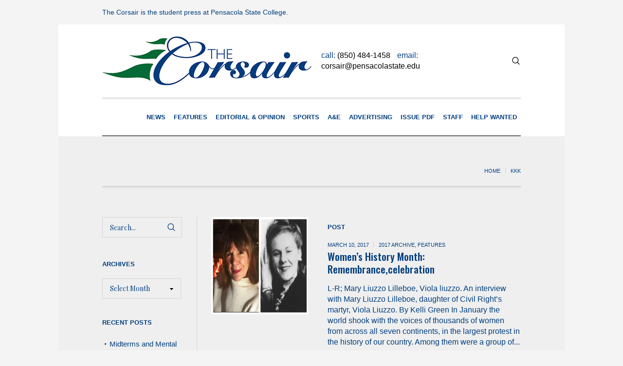

--- FILE ---
content_type: text/html; charset=UTF-8
request_url: https://ecorsair.pensacolastate.edu/tag/kkk/
body_size: 8166
content:
<!DOCTYPE html>
<html lang="en-US" class="cmsmasters_html">
<head>
<meta charset="UTF-8" />
<meta name="viewport" content="width=device-width, initial-scale=1, maximum-scale=1" />
<meta name="format-detection" content="telephone=no" />
<link rel="profile" href="http://gmpg.org/xfn/11" />
<link rel="pingback" href="https://ecorsair.pensacolastate.edu/xmlrpc.php" />
<title>KKK &#8211; eCorsair</title>
<meta name='robots' content='max-image-preview:large' />
<link rel='dns-prefetch' href='//fonts.googleapis.com' />
<link rel="alternate" type="application/rss+xml" title="eCorsair &raquo; Feed" href="https://ecorsair.pensacolastate.edu/feed/" />
<link rel="alternate" type="application/rss+xml" title="eCorsair &raquo; Comments Feed" href="https://ecorsair.pensacolastate.edu/comments/feed/" />
<link rel="alternate" type="application/rss+xml" title="eCorsair &raquo; KKK Tag Feed" href="https://ecorsair.pensacolastate.edu/tag/kkk/feed/" />
<style id='wp-img-auto-sizes-contain-inline-css' type='text/css'>
img:is([sizes=auto i],[sizes^="auto," i]){contain-intrinsic-size:3000px 1500px}
/*# sourceURL=wp-img-auto-sizes-contain-inline-css */
</style>
<style id='wp-emoji-styles-inline-css' type='text/css'>

	img.wp-smiley, img.emoji {
		display: inline !important;
		border: none !important;
		box-shadow: none !important;
		height: 1em !important;
		width: 1em !important;
		margin: 0 0.07em !important;
		vertical-align: -0.1em !important;
		background: none !important;
		padding: 0 !important;
	}
/*# sourceURL=wp-emoji-styles-inline-css */
</style>
<link rel='stylesheet' id='the-newspaper-theme-style-css' href='https://ecorsair.pensacolastate.edu/wp-content/themes/the-newspaper/style.css?ver=1.0.0' type='text/css' media='screen, print' />
<link rel='stylesheet' id='the-newspaper-style-css' href='https://ecorsair.pensacolastate.edu/wp-content/themes/the-newspaper/theme-framework/theme-style/css/style.css?ver=1.0.0' type='text/css' media='screen, print' />
<style id='the-newspaper-style-inline-css' type='text/css'>

	html body {
		background-color : #f4f4f4;
	}

	.header_mid .header_mid_inner .logo_wrap {
		width : 430px;
	}

	.header_mid_inner .logo .logo_retina {
		width : 215px;
	}


		.headline_aligner, 
		.cmsmasters_breadcrumbs_aligner {
			min-height:102px;
		}
		

		
		#page .cmsmasters_social_icon_color.cmsmasters_social_icon_1 {
			color:#000000;
		}
		
		
		#page .cmsmasters_social_icon_color.cmsmasters_social_icon_1:hover {
			color:rgba(0,0,0,0.6);
		}
		
		#page .cmsmasters_social_icon_color.cmsmasters_social_icon_2 {
			color:#000000;
		}
		
		
		#page .cmsmasters_social_icon_color.cmsmasters_social_icon_2:hover {
			color:rgba(0,0,0,0.6);
		}

		
		a.cmsmasters_cat_18 {
			color:#f44444;
		}	
	

	.header_top {
		height : 50px;
	}
	
	.header_mid {
		height : 150px;
	}
	
	.header_bot {
		height : 80px;
	}
	
	#page.cmsmasters_heading_after_header #middle, 
	#page.cmsmasters_heading_under_header #middle .headline .headline_outer {
		padding-top : 150px;
	}
	
	#page.cmsmasters_heading_after_header.enable_header_top #middle, 
	#page.cmsmasters_heading_under_header.enable_header_top #middle .headline .headline_outer {
		padding-top : 200px;
	}
	
	#page.cmsmasters_heading_after_header.enable_header_bottom #middle, 
	#page.cmsmasters_heading_under_header.enable_header_bottom #middle .headline .headline_outer {
		padding-top : 230px;
	}
	
	#page.cmsmasters_heading_after_header.enable_header_top.enable_header_bottom #middle, 
	#page.cmsmasters_heading_under_header.enable_header_top.enable_header_bottom #middle .headline .headline_outer {
		padding-top : 280px;
	}
	
	@media only screen and (max-width: 1024px) {
		.header_top,
		.header_mid,
		.header_bot {
			height : auto;
		}
		
		.header_mid .header_mid_inner .header_mid_inner_cont > div {
			height : 123px;
		}
		
		#page.cmsmasters_heading_after_header #middle, 
		#page.cmsmasters_heading_under_header #middle .headline .headline_outer, 
		#page.cmsmasters_heading_after_header.enable_header_top #middle, 
		#page.cmsmasters_heading_under_header.enable_header_top #middle .headline .headline_outer, 
		#page.cmsmasters_heading_after_header.enable_header_bottom #middle, 
		#page.cmsmasters_heading_under_header.enable_header_bottom #middle .headline .headline_outer, 
		#page.cmsmasters_heading_after_header.enable_header_top.enable_header_bottom #middle, 
		#page.cmsmasters_heading_under_header.enable_header_top.enable_header_bottom #middle .headline .headline_outer {
			padding-top : 0 !important;
		}
	}
	
	@media only screen and (max-width: 768px) {
		.header_mid .header_mid_inner .header_mid_inner_cont > div, 
		.header_bot .header_bot_inner .header_mid_inner_cont > div {
			height:auto;
		}
	}

/*# sourceURL=the-newspaper-style-inline-css */
</style>
<link rel='stylesheet' id='the-newspaper-adaptive-css' href='https://ecorsair.pensacolastate.edu/wp-content/themes/the-newspaper/theme-framework/theme-style/css/adaptive.css?ver=1.0.0' type='text/css' media='screen, print' />
<link rel='stylesheet' id='the-newspaper-retina-css' href='https://ecorsair.pensacolastate.edu/wp-content/themes/the-newspaper/theme-framework/theme-style/css/retina.css?ver=1.0.0' type='text/css' media='screen' />
<link rel='stylesheet' id='the-newspaper-icons-css' href='https://ecorsair.pensacolastate.edu/wp-content/themes/the-newspaper/css/fontello.css?ver=1.0.0' type='text/css' media='screen' />
<link rel='stylesheet' id='the-newspaper-icons-custom-css' href='https://ecorsair.pensacolastate.edu/wp-content/themes/the-newspaper/theme-vars/theme-style/css/fontello-custom.css?ver=1.0.0' type='text/css' media='screen' />
<link rel='stylesheet' id='animate-css' href='https://ecorsair.pensacolastate.edu/wp-content/themes/the-newspaper/css/animate.css?ver=1.0.0' type='text/css' media='screen' />
<link rel='stylesheet' id='ilightbox-css' href='https://ecorsair.pensacolastate.edu/wp-content/themes/the-newspaper/css/ilightbox.css?ver=2.2.0' type='text/css' media='screen' />
<link rel='stylesheet' id='ilightbox-skin-dark-css' href='https://ecorsair.pensacolastate.edu/wp-content/themes/the-newspaper/css/ilightbox-skins/dark-skin.css?ver=2.2.0' type='text/css' media='screen' />
<link rel='stylesheet' id='the-newspaper-fonts-schemes-css' href='https://ecorsair.pensacolastate.edu/wp-content/uploads/cmsmasters_styles/the-newspaper.css?ver=1.0.0' type='text/css' media='screen' />
<link rel='stylesheet' id='google-fonts-css' href='//fonts.googleapis.com/css?family=Oswald%3A200%2C300%2C400%2C500%2C600%2C700%7CPlayfair+Display%3A400%2C400italic%2C700%2C700italic%2C900%2C900italic&#038;ver=6.9' type='text/css' media='all' />
<link rel='stylesheet' id='the-newspaper-theme-vars-style-css' href='https://ecorsair.pensacolastate.edu/wp-content/themes/the-newspaper/theme-vars/theme-style/css/vars-style.css?ver=1.0.0' type='text/css' media='screen, print' />
<link rel='stylesheet' id='the-newspaper-gutenberg-frontend-style-css' href='https://ecorsair.pensacolastate.edu/wp-content/themes/the-newspaper/gutenberg/cmsmasters-framework/theme-style/css/frontend-style.css?ver=1.0.0' type='text/css' media='screen' />
<link rel='stylesheet' id='the-newspaper-child-style-css' href='https://ecorsair.pensacolastate.edu/wp-content/themes/the-newspaper-child/style.css?ver=1.0.0' type='text/css' media='screen, print' />
<script type="text/javascript" src="https://ecorsair.pensacolastate.edu/wp-includes/js/jquery/jquery.min.js?ver=3.7.1" id="jquery-core-js"></script>
<script type="text/javascript" src="https://ecorsair.pensacolastate.edu/wp-includes/js/jquery/jquery-migrate.min.js?ver=3.4.1" id="jquery-migrate-js"></script>
<script type="text/javascript" src="https://ecorsair.pensacolastate.edu/wp-content/themes/the-newspaper/js/debounced-resize.min.js?ver=1.0.0" id="debounced-resize-js"></script>
<script type="text/javascript" src="https://ecorsair.pensacolastate.edu/wp-content/themes/the-newspaper/js/modernizr.min.js?ver=1.0.0" id="modernizr-js"></script>
<script type="text/javascript" src="https://ecorsair.pensacolastate.edu/wp-content/themes/the-newspaper/js/respond.min.js?ver=1.0.0" id="respond-js"></script>
<script type="text/javascript" src="https://ecorsair.pensacolastate.edu/wp-content/themes/the-newspaper/js/jquery.iLightBox.min.js?ver=2.2.0" id="iLightBox-js"></script>
<link rel="https://api.w.org/" href="https://ecorsair.pensacolastate.edu/wp-json/" /><link rel="alternate" title="JSON" type="application/json" href="https://ecorsair.pensacolastate.edu/wp-json/wp/v2/tags/815" /><link rel="EditURI" type="application/rsd+xml" title="RSD" href="https://ecorsair.pensacolastate.edu/xmlrpc.php?rsd" />
		<style type="text/css" id="wp-custom-css">
			span.fn, span.cmsmasters_post_author {
    display: none!important;
}
h1.entry-title {
    display: none!important;
}

a[href*="/author/"] {
    display: none;
}
span.cmsmasters_archive_item_user_name.entry-meta {
    display: none;
}		</style>
		</head>
<body class="archive tag tag-kkk tag-815 wp-theme-the-newspaper wp-child-theme-the-newspaper-child">

<div class="cmsmasters_header_search_form">
			<span class="cmsmasters_header_search_form_close cmsmasters_theme_icon_cancel"></span><form method="get" action="https://ecorsair.pensacolastate.edu/">
			<div class="cmsmasters_header_search_form_field">
				<button type="submit" class="cmsmasters_theme_icon_search"></button>
				<input type="search" name="s" placeholder="Enter Keywords" value="" />
			</div>
		</form></div>
<!-- Start Page -->
<div id="page" class="chrome_only cmsmasters_boxed fixed_header enable_header_top enable_header_bottom enable_header_right cmsmasters_heading_under_header hfeed site">

<!-- Start Main -->
<div id="main">

<!-- Start Header -->
<header id="header">
	<div class="header_top" data-height="50"><div class="header_top_outer"><div class="header_top_inner"><div class="header_top_meta"><div class="meta_wrap">The Corsair is the student press at Pensacola State College.</div></div></div></div><div class="header_top_but closed"><span class="cmsmasters_theme_icon_slide_bottom"></span></div></div><div class="header_mid" data-height="150"><div class="header_mid_outer"><div class="header_mid_inner"><div class="header_mid_inner_cont"><div class="logo_wrap"><a href="https://ecorsair.pensacolastate.edu/" title="eCorsair" class="logo">
	<img src="https://ecorsair.pensacolastate.edu/wp-content/uploads/2019/06/CorsairLogo.png" alt="eCorsair" /><img class="logo_retina" src="https://ecorsair.pensacolastate.edu/wp-content/uploads/2019/06/CorsairLogo.png" alt="eCorsair" width="215" height="50" /></a>
</div><div class="mid_search_but_wrap"><a href="javascript:void(0)" class="mid_search_but cmsmasters_header_search_but cmsmasters_theme_icon_search"></a></div><div class="slogan_wrap"><div class="slogan_wrap_inner"><div class="slogan_wrap_text">call: <a href="tel:+18504841458">(850) 484-1458</a> email: <a href="mailto:corsair@pensacolastate.edu"> corsair@pensacolastate.edu </a></div></div></div></div></div></div></div><div class="header_bot" data-height="80"><div class="header_bot_outer"><div class="header_bot_inner"><div class="header_bot_inner_cont"><div class="resp_bot_nav_wrap"><div class="resp_bot_nav_outer"><a class="responsive_nav resp_bot_nav cmsmasters_theme_icon_resp_nav" href="javascript:void(0)"></a></div></div><!-- Start Navigation --><div class="bot_nav_wrap"><nav><div class="menu-menu-container"><ul id="navigation" class="bot_nav navigation"><li id="menu-item-11840" class="menu-item menu-item-type-taxonomy menu-item-object-category menu-item-11840 menu-item-depth-0"><a href="https://ecorsair.pensacolastate.edu/category/news/"><span class="nav_item_wrap"><span class="nav_title">News</span></span></a></li>
<li id="menu-item-13480" class="menu-item menu-item-type-taxonomy menu-item-object-category menu-item-13480 menu-item-depth-0"><a href="https://ecorsair.pensacolastate.edu/category/features/"><span class="nav_item_wrap"><span class="nav_title">Features</span></span></a></li>
<li id="menu-item-11849" class="menu-item menu-item-type-taxonomy menu-item-object-category menu-item-11849 menu-item-depth-0"><a href="https://ecorsair.pensacolastate.edu/category/editorial-opinion/"><span class="nav_item_wrap"><span class="nav_title">Editorial &#038; Opinion</span></span></a></li>
<li id="menu-item-11850" class="menu-item menu-item-type-taxonomy menu-item-object-category menu-item-11850 menu-item-depth-0"><a href="https://ecorsair.pensacolastate.edu/category/sports/"><span class="nav_item_wrap"><span class="nav_title">Sports</span></span></a></li>
<li id="menu-item-11843" class="menu-item menu-item-type-taxonomy menu-item-object-category menu-item-11843 menu-item-depth-0"><a href="https://ecorsair.pensacolastate.edu/category/arts-entertainment/"><span class="nav_item_wrap"><span class="nav_title">A&#038;E</span></span></a></li>
<li id="menu-item-13827" class="menu-item menu-item-type-post_type menu-item-object-page menu-item-13827 menu-item-depth-0"><a href="https://ecorsair.pensacolastate.edu/advertising/"><span class="nav_item_wrap"><span class="nav_title">Advertising</span></span></a></li>
<li id="menu-item-12863" class="menu-item menu-item-type-taxonomy menu-item-object-category menu-item-12863 menu-item-depth-0"><a href="https://ecorsair.pensacolastate.edu/category/issue-pdf/"><span class="nav_item_wrap"><span class="nav_title">Issue PDF</span></span></a></li>
<li id="menu-item-13999" class="menu-item menu-item-type-post_type menu-item-object-page menu-item-13999 menu-item-depth-0"><a href="https://ecorsair.pensacolastate.edu/about/"><span class="nav_item_wrap"><span class="nav_title">Staff</span></span></a></li>
<li id="menu-item-13826" class="menu-item menu-item-type-post_type menu-item-object-page menu-item-13826 menu-item-depth-0"><a href="https://ecorsair.pensacolastate.edu/join-the-corsair-staff/"><span class="nav_item_wrap"><span class="nav_title">Help Wanted</span></span></a></li>
</ul></div></nav></div><!-- Finish Navigation --></div></div></div></div></header>
<!-- Finish Header -->


<!-- Start Middle -->
<div id="middle">
<div class="headline cmsmasters_color_scheme_default">
				<div class="headline_outer"><div class="headline_inner align_left">
					<div class="headline_inner_cont">
						<div class="headline_color"></div>
						<div class="headline_aligner"></div><div class="headline_text"><h1 class="entry-title">Tag: &lt;span&gt;KKK&lt;/span&gt;</h1></div><div class="cmsmasters_breadcrumbs"><div class="cmsmasters_breadcrumbs_aligner"></div><div class="cmsmasters_breadcrumbs_inner"><a href="https://ecorsair.pensacolastate.edu/" class="cms_home">Home</a>
	<span class="breadcrumbs_sep"></span>
	<span>KKK</span></div></div></div></div></div>
			</div><div class="middle_inner">
<div class="content_wrap l_sidebar">

<!-- Start Content -->
<div class="content entry fr">
	<div class="cmsmasters_archive">
<article id="post-15368" class="cmsmasters_archive_type post-15368 post type-post status-publish format-standard has-post-thumbnail hentry category-2017-archive category-features tag-807 tag-alabama tag-black-lives-matter tag-bloody-sunday tag-brown-chapel-ame tag-civil-rights-movement tag-detroit tag-fbi tag-feature tag-hate tag-hatred tag-history tag-hope tag-kkk tag-march tag-march-on-washington tag-martin-luther-king-jr tag-mary-liuzzo tag-mary-liuzzo-lilleboe tag-movements tag-murder tag-naacp tag-national-association-for-the-advancement-of-colored-people tag-nonviolence tag-positivity tag-privilege tag-racism tag-remembrance tag-selma tag-trayvon-martin tag-viola-liuzzo tag-white-woman tag-womens-history tag-womens-history-monthremembrance-celebration tag-womens-march tag-womens-rights-march">
	<div class="cmsmasters_archive_item_img_wrap"><figure class="cmsmasters_img_wrap"><a href="https://ecorsair.pensacolastate.edu/womens-history-month-remembrancecelebration/" title="Women&#8217;s History Month: Remembrance,celebration" class="cmsmasters_img_link preloader"><img width="360" height="270" src="https://ecorsair.pensacolastate.edu/wp-content/uploads/2017/02/pizap.com14878935310071.jpg" class="full-width wp-post-image" alt="Women&#8217;s History Month: Remembrance,celebration" title="Women&#8217;s History Month: Remembrance,celebration" decoding="async" fetchpriority="high" srcset="https://ecorsair.pensacolastate.edu/wp-content/uploads/2017/02/pizap.com14878935310071.jpg 1023w, https://ecorsair.pensacolastate.edu/wp-content/uploads/2017/02/pizap.com14878935310071-300x225.jpg 300w, https://ecorsair.pensacolastate.edu/wp-content/uploads/2017/02/pizap.com14878935310071-768x576.jpg 768w" sizes="(max-width: 360px) 100vw, 360px" /></a></figure></div>	<div class="cmsmasters_archive_item_cont_wrap">
		<div class="cmsmasters_archive_item_type">
			<span>Post</span>		</div>
		<div class="cmsmasters_archive_item_info entry-meta"><span class="cmsmasters_archive_item_date_wrap"><abbr class="published cmsmasters_archive_item_date" title="March 10, 2017">March 10, 2017</abbr><abbr class="dn date updated" title="August 13, 2025">August 13, 2025</abbr></span><span class="cmsmasters_archive_item_category"><a href="https://ecorsair.pensacolastate.edu/category/2017-archive/" class="cmsmasters_cat_color cmsmasters_cat_1146" rel="category tag">2017 Archive</a>, <a href="https://ecorsair.pensacolastate.edu/category/features/" class="cmsmasters_cat_color cmsmasters_cat_18" rel="category tag">Features</a></span></div>			<header class="cmsmasters_archive_item_header entry-header">
				<h3 class="cmsmasters_archive_item_title entry-title">
					<a href="https://ecorsair.pensacolastate.edu/womens-history-month-remembrancecelebration/">
						Women&#8217;s History Month: Remembrance,celebration					</a>
				</h3>
			</header>
			<span class="cmsmasters_archive_item_user_name entry-meta">by <a href="https://ecorsair.pensacolastate.edu/author/bcarlson/" rel="author" title="Posts by Becca Carlson">Becca Carlson</a></span><div class="cmsmasters_archive_item_content entry-content">
<p>L-R; Mary Liuzzo Lilleboe, Viola liuzzo. An interview with Mary Liuzzo Lilleboe, daughter of Civil Right&#8217;s martyr, Viola Liuzzo. By Kelli Green In January the world shook with the voices of thousands of women from across all seven continents, in the largest protest in the history of our country. Among them were a group of...</p>
</div>
	</div>
</article><article id="post-13978" class="cmsmasters_archive_type post-13978 post type-post status-publish format-standard has-post-thumbnail hentry category-news tag-807 tag-activism tag-alabama tag-bloody-sunday tag-civil-rights tag-detroit tag-equality tag-everbodys-fight tag-kkk tag-leroy-moton tag-march tag-martin-luther-king-jr tag-memorial tag-naacp tag-pensacola-state-college tag-sclc tag-selma tag-viola-liuzzo">
	<div class="cmsmasters_archive_item_img_wrap"><figure class="cmsmasters_img_wrap"><a href="https://ecorsair.pensacolastate.edu/viola-liuzzo-civil-rights-activist-courageous-woman-incredible-inspiration/" title="Viola Liuzzo: Civil rights activist, courageous woman, incredible inspiration" class="cmsmasters_img_link preloader"><img width="360" height="352" src="https://ecorsair.pensacolastate.edu/wp-content/uploads/2016/04/viola-liuzzo.jpg" class="full-width wp-post-image" alt="Viola Liuzzo: Civil rights activist, courageous woman, incredible inspiration" title="Viola Liuzzo: Civil rights activist, courageous woman, incredible inspiration" decoding="async" srcset="https://ecorsair.pensacolastate.edu/wp-content/uploads/2016/04/viola-liuzzo.jpg 1035w, https://ecorsair.pensacolastate.edu/wp-content/uploads/2016/04/viola-liuzzo-300x293.jpg 300w, https://ecorsair.pensacolastate.edu/wp-content/uploads/2016/04/viola-liuzzo-768x751.jpg 768w, https://ecorsair.pensacolastate.edu/wp-content/uploads/2016/04/viola-liuzzo-1024x1001.jpg 1024w, https://ecorsair.pensacolastate.edu/wp-content/uploads/2016/04/viola-liuzzo-50x50.jpg 50w" sizes="(max-width: 360px) 100vw, 360px" /></a></figure></div>	<div class="cmsmasters_archive_item_cont_wrap">
		<div class="cmsmasters_archive_item_type">
			<span>Post</span>		</div>
		<div class="cmsmasters_archive_item_info entry-meta"><span class="cmsmasters_archive_item_date_wrap"><abbr class="published cmsmasters_archive_item_date" title="April 21, 2016">April 21, 2016</abbr><abbr class="dn date updated" title="August 13, 2025">August 13, 2025</abbr></span><span class="cmsmasters_archive_item_category"><a href="https://ecorsair.pensacolastate.edu/category/news/" class="cmsmasters_cat_color cmsmasters_cat_13" rel="category tag">News</a></span></div>			<header class="cmsmasters_archive_item_header entry-header">
				<h3 class="cmsmasters_archive_item_title entry-title">
					<a href="https://ecorsair.pensacolastate.edu/viola-liuzzo-civil-rights-activist-courageous-woman-incredible-inspiration/">
						Viola Liuzzo: Civil rights activist, courageous woman, incredible inspiration					</a>
				</h3>
			</header>
			<span class="cmsmasters_archive_item_user_name entry-meta">by <a href="https://ecorsair.pensacolastate.edu/author/bcarlson/" rel="author" title="Posts by Becca Carlson">Becca Carlson</a></span><div class="cmsmasters_archive_item_content entry-content">
<p>By Kelli Green On March 7th, 1965, several men, women and children in Selma, AL began their march to the state capitol in Montgomery. The black citizens of Selma had grown weary over the treatment they were receiving at the voting polls. Just a month earlier, a 26-year-old deacon by the name of Jimmie Lee...</p>
</div>
	</div>
</article><div class="cmsmasters_wrap_pagination"></div></div>
</div>
<!-- Finish Content -->


<!-- Start Sidebar -->
<div class="sidebar fl">
<aside id="search-4" class="widget widget_search"><div class="search_bar_wrap">
		<form method="get" action="https://ecorsair.pensacolastate.edu/">
			<p class="search_field">
				<input name="s" placeholder="Search..." value="" type="search" />
			</p>
			<p class="search_button">
				<button type="submit" class="cmsmasters_theme_icon_search"></button>
			</p>
		</form>
	</div></aside><aside id="archives-5" class="widget widget_archive"><h3 class="widgettitle">Archives</h3>		<label class="screen-reader-text" for="archives-dropdown-5">Archives</label>
		<select id="archives-dropdown-5" name="archive-dropdown">
			
			<option value="">Select Month</option>
				<option value='https://ecorsair.pensacolastate.edu/2025/11/'> November 2025 </option>
	<option value='https://ecorsair.pensacolastate.edu/2025/10/'> October 2025 </option>
	<option value='https://ecorsair.pensacolastate.edu/2025/09/'> September 2025 </option>
	<option value='https://ecorsair.pensacolastate.edu/2025/08/'> August 2025 </option>
	<option value='https://ecorsair.pensacolastate.edu/2025/04/'> April 2025 </option>
	<option value='https://ecorsair.pensacolastate.edu/2025/03/'> March 2025 </option>
	<option value='https://ecorsair.pensacolastate.edu/2025/02/'> February 2025 </option>
	<option value='https://ecorsair.pensacolastate.edu/2024/11/'> November 2024 </option>
	<option value='https://ecorsair.pensacolastate.edu/2024/10/'> October 2024 </option>
	<option value='https://ecorsair.pensacolastate.edu/2023/05/'> May 2023 </option>
	<option value='https://ecorsair.pensacolastate.edu/2023/04/'> April 2023 </option>
	<option value='https://ecorsair.pensacolastate.edu/2023/02/'> February 2023 </option>
	<option value='https://ecorsair.pensacolastate.edu/2022/10/'> October 2022 </option>
	<option value='https://ecorsair.pensacolastate.edu/2022/09/'> September 2022 </option>
	<option value='https://ecorsair.pensacolastate.edu/2022/03/'> March 2022 </option>
	<option value='https://ecorsair.pensacolastate.edu/2022/02/'> February 2022 </option>
	<option value='https://ecorsair.pensacolastate.edu/2022/01/'> January 2022 </option>
	<option value='https://ecorsair.pensacolastate.edu/2021/11/'> November 2021 </option>
	<option value='https://ecorsair.pensacolastate.edu/2021/10/'> October 2021 </option>
	<option value='https://ecorsair.pensacolastate.edu/2021/08/'> August 2021 </option>
	<option value='https://ecorsair.pensacolastate.edu/2021/07/'> July 2021 </option>
	<option value='https://ecorsair.pensacolastate.edu/2021/06/'> June 2021 </option>
	<option value='https://ecorsair.pensacolastate.edu/2021/05/'> May 2021 </option>
	<option value='https://ecorsair.pensacolastate.edu/2021/04/'> April 2021 </option>
	<option value='https://ecorsair.pensacolastate.edu/2021/03/'> March 2021 </option>
	<option value='https://ecorsair.pensacolastate.edu/2020/12/'> December 2020 </option>
	<option value='https://ecorsair.pensacolastate.edu/2020/11/'> November 2020 </option>
	<option value='https://ecorsair.pensacolastate.edu/2020/10/'> October 2020 </option>
	<option value='https://ecorsair.pensacolastate.edu/2020/08/'> August 2020 </option>
	<option value='https://ecorsair.pensacolastate.edu/2020/07/'> July 2020 </option>
	<option value='https://ecorsair.pensacolastate.edu/2020/06/'> June 2020 </option>
	<option value='https://ecorsair.pensacolastate.edu/2020/05/'> May 2020 </option>
	<option value='https://ecorsair.pensacolastate.edu/2018/11/'> November 2018 </option>
	<option value='https://ecorsair.pensacolastate.edu/2018/10/'> October 2018 </option>
	<option value='https://ecorsair.pensacolastate.edu/2018/09/'> September 2018 </option>
	<option value='https://ecorsair.pensacolastate.edu/2018/08/'> August 2018 </option>
	<option value='https://ecorsair.pensacolastate.edu/2018/07/'> July 2018 </option>
	<option value='https://ecorsair.pensacolastate.edu/2018/06/'> June 2018 </option>
	<option value='https://ecorsair.pensacolastate.edu/2018/05/'> May 2018 </option>
	<option value='https://ecorsair.pensacolastate.edu/2018/04/'> April 2018 </option>
	<option value='https://ecorsair.pensacolastate.edu/2018/03/'> March 2018 </option>
	<option value='https://ecorsair.pensacolastate.edu/2018/02/'> February 2018 </option>
	<option value='https://ecorsair.pensacolastate.edu/2018/01/'> January 2018 </option>
	<option value='https://ecorsair.pensacolastate.edu/2017/12/'> December 2017 </option>
	<option value='https://ecorsair.pensacolastate.edu/2017/11/'> November 2017 </option>
	<option value='https://ecorsair.pensacolastate.edu/2017/10/'> October 2017 </option>
	<option value='https://ecorsair.pensacolastate.edu/2017/09/'> September 2017 </option>
	<option value='https://ecorsair.pensacolastate.edu/2017/06/'> June 2017 </option>
	<option value='https://ecorsair.pensacolastate.edu/2017/05/'> May 2017 </option>
	<option value='https://ecorsair.pensacolastate.edu/2017/04/'> April 2017 </option>
	<option value='https://ecorsair.pensacolastate.edu/2017/03/'> March 2017 </option>
	<option value='https://ecorsair.pensacolastate.edu/2017/02/'> February 2017 </option>
	<option value='https://ecorsair.pensacolastate.edu/2017/01/'> January 2017 </option>
	<option value='https://ecorsair.pensacolastate.edu/2016/11/'> November 2016 </option>
	<option value='https://ecorsair.pensacolastate.edu/2016/10/'> October 2016 </option>
	<option value='https://ecorsair.pensacolastate.edu/2016/09/'> September 2016 </option>
	<option value='https://ecorsair.pensacolastate.edu/2016/08/'> August 2016 </option>
	<option value='https://ecorsair.pensacolastate.edu/2016/06/'> June 2016 </option>
	<option value='https://ecorsair.pensacolastate.edu/2016/05/'> May 2016 </option>
	<option value='https://ecorsair.pensacolastate.edu/2016/04/'> April 2016 </option>
	<option value='https://ecorsair.pensacolastate.edu/2016/03/'> March 2016 </option>
	<option value='https://ecorsair.pensacolastate.edu/2016/02/'> February 2016 </option>
	<option value='https://ecorsair.pensacolastate.edu/2016/01/'> January 2016 </option>
	<option value='https://ecorsair.pensacolastate.edu/2015/11/'> November 2015 </option>
	<option value='https://ecorsair.pensacolastate.edu/2015/10/'> October 2015 </option>
	<option value='https://ecorsair.pensacolastate.edu/2015/09/'> September 2015 </option>
	<option value='https://ecorsair.pensacolastate.edu/2015/07/'> July 2015 </option>
	<option value='https://ecorsair.pensacolastate.edu/2015/06/'> June 2015 </option>
	<option value='https://ecorsair.pensacolastate.edu/2015/05/'> May 2015 </option>
	<option value='https://ecorsair.pensacolastate.edu/2015/04/'> April 2015 </option>
	<option value='https://ecorsair.pensacolastate.edu/2015/03/'> March 2015 </option>
	<option value='https://ecorsair.pensacolastate.edu/2015/02/'> February 2015 </option>
	<option value='https://ecorsair.pensacolastate.edu/2015/01/'> January 2015 </option>
	<option value='https://ecorsair.pensacolastate.edu/2014/11/'> November 2014 </option>
	<option value='https://ecorsair.pensacolastate.edu/2014/10/'> October 2014 </option>
	<option value='https://ecorsair.pensacolastate.edu/2014/09/'> September 2014 </option>
	<option value='https://ecorsair.pensacolastate.edu/2014/08/'> August 2014 </option>
	<option value='https://ecorsair.pensacolastate.edu/2014/06/'> June 2014 </option>
	<option value='https://ecorsair.pensacolastate.edu/2014/05/'> May 2014 </option>
	<option value='https://ecorsair.pensacolastate.edu/2014/04/'> April 2014 </option>
	<option value='https://ecorsair.pensacolastate.edu/2014/03/'> March 2014 </option>
	<option value='https://ecorsair.pensacolastate.edu/2014/02/'> February 2014 </option>
	<option value='https://ecorsair.pensacolastate.edu/2014/01/'> January 2014 </option>
	<option value='https://ecorsair.pensacolastate.edu/2013/12/'> December 2013 </option>
	<option value='https://ecorsair.pensacolastate.edu/2013/11/'> November 2013 </option>
	<option value='https://ecorsair.pensacolastate.edu/2013/10/'> October 2013 </option>
	<option value='https://ecorsair.pensacolastate.edu/2013/09/'> September 2013 </option>
	<option value='https://ecorsair.pensacolastate.edu/2013/08/'> August 2013 </option>
	<option value='https://ecorsair.pensacolastate.edu/2013/07/'> July 2013 </option>
	<option value='https://ecorsair.pensacolastate.edu/2013/06/'> June 2013 </option>
	<option value='https://ecorsair.pensacolastate.edu/2013/05/'> May 2013 </option>
	<option value='https://ecorsair.pensacolastate.edu/2013/04/'> April 2013 </option>
	<option value='https://ecorsair.pensacolastate.edu/2013/03/'> March 2013 </option>
	<option value='https://ecorsair.pensacolastate.edu/2013/02/'> February 2013 </option>
	<option value='https://ecorsair.pensacolastate.edu/2013/01/'> January 2013 </option>
	<option value='https://ecorsair.pensacolastate.edu/2012/12/'> December 2012 </option>
	<option value='https://ecorsair.pensacolastate.edu/2012/11/'> November 2012 </option>
	<option value='https://ecorsair.pensacolastate.edu/2012/10/'> October 2012 </option>
	<option value='https://ecorsair.pensacolastate.edu/2012/09/'> September 2012 </option>
	<option value='https://ecorsair.pensacolastate.edu/2012/08/'> August 2012 </option>
	<option value='https://ecorsair.pensacolastate.edu/2012/07/'> July 2012 </option>
	<option value='https://ecorsair.pensacolastate.edu/2012/06/'> June 2012 </option>
	<option value='https://ecorsair.pensacolastate.edu/2012/05/'> May 2012 </option>
	<option value='https://ecorsair.pensacolastate.edu/2012/04/'> April 2012 </option>
	<option value='https://ecorsair.pensacolastate.edu/2012/03/'> March 2012 </option>
	<option value='https://ecorsair.pensacolastate.edu/2012/02/'> February 2012 </option>
	<option value='https://ecorsair.pensacolastate.edu/2012/01/'> January 2012 </option>
	<option value='https://ecorsair.pensacolastate.edu/2011/12/'> December 2011 </option>
	<option value='https://ecorsair.pensacolastate.edu/2011/11/'> November 2011 </option>
	<option value='https://ecorsair.pensacolastate.edu/2011/10/'> October 2011 </option>
	<option value='https://ecorsair.pensacolastate.edu/2011/09/'> September 2011 </option>
	<option value='https://ecorsair.pensacolastate.edu/2011/08/'> August 2011 </option>
	<option value='https://ecorsair.pensacolastate.edu/2011/07/'> July 2011 </option>
	<option value='https://ecorsair.pensacolastate.edu/2011/06/'> June 2011 </option>
	<option value='https://ecorsair.pensacolastate.edu/2011/05/'> May 2011 </option>
	<option value='https://ecorsair.pensacolastate.edu/2011/04/'> April 2011 </option>
	<option value='https://ecorsair.pensacolastate.edu/2011/03/'> March 2011 </option>
	<option value='https://ecorsair.pensacolastate.edu/2011/02/'> February 2011 </option>
	<option value='https://ecorsair.pensacolastate.edu/2011/01/'> January 2011 </option>
	<option value='https://ecorsair.pensacolastate.edu/2010/12/'> December 2010 </option>
	<option value='https://ecorsair.pensacolastate.edu/2010/11/'> November 2010 </option>
	<option value='https://ecorsair.pensacolastate.edu/2010/10/'> October 2010 </option>
	<option value='https://ecorsair.pensacolastate.edu/2010/09/'> September 2010 </option>
	<option value='https://ecorsair.pensacolastate.edu/2010/08/'> August 2010 </option>
	<option value='https://ecorsair.pensacolastate.edu/2010/05/'> May 2010 </option>
	<option value='https://ecorsair.pensacolastate.edu/2010/04/'> April 2010 </option>
	<option value='https://ecorsair.pensacolastate.edu/2010/03/'> March 2010 </option>
	<option value='https://ecorsair.pensacolastate.edu/2010/02/'> February 2010 </option>
	<option value='https://ecorsair.pensacolastate.edu/2010/01/'> January 2010 </option>
	<option value='https://ecorsair.pensacolastate.edu/2009/12/'> December 2009 </option>
	<option value='https://ecorsair.pensacolastate.edu/2009/11/'> November 2009 </option>
	<option value='https://ecorsair.pensacolastate.edu/2009/10/'> October 2009 </option>
	<option value='https://ecorsair.pensacolastate.edu/2009/09/'> September 2009 </option>
	<option value='https://ecorsair.pensacolastate.edu/2009/08/'> August 2009 </option>
	<option value='https://ecorsair.pensacolastate.edu/2009/07/'> July 2009 </option>
	<option value='https://ecorsair.pensacolastate.edu/2009/06/'> June 2009 </option>
	<option value='https://ecorsair.pensacolastate.edu/2009/05/'> May 2009 </option>
	<option value='https://ecorsair.pensacolastate.edu/2009/04/'> April 2009 </option>
	<option value='https://ecorsair.pensacolastate.edu/2009/03/'> March 2009 </option>
	<option value='https://ecorsair.pensacolastate.edu/2009/02/'> February 2009 </option>
	<option value='https://ecorsair.pensacolastate.edu/2009/01/'> January 2009 </option>
	<option value='https://ecorsair.pensacolastate.edu/2008/12/'> December 2008 </option>
	<option value='https://ecorsair.pensacolastate.edu/2008/11/'> November 2008 </option>
	<option value='https://ecorsair.pensacolastate.edu/2008/01/'> January 2008 </option>
	<option value='https://ecorsair.pensacolastate.edu/2007/11/'> November 2007 </option>
	<option value='https://ecorsair.pensacolastate.edu/2007/06/'> June 2007 </option>

		</select>

			<script type="text/javascript">
/* <![CDATA[ */

( ( dropdownId ) => {
	const dropdown = document.getElementById( dropdownId );
	function onSelectChange() {
		setTimeout( () => {
			if ( 'escape' === dropdown.dataset.lastkey ) {
				return;
			}
			if ( dropdown.value ) {
				document.location.href = dropdown.value;
			}
		}, 250 );
	}
	function onKeyUp( event ) {
		if ( 'Escape' === event.key ) {
			dropdown.dataset.lastkey = 'escape';
		} else {
			delete dropdown.dataset.lastkey;
		}
	}
	function onClick() {
		delete dropdown.dataset.lastkey;
	}
	dropdown.addEventListener( 'keyup', onKeyUp );
	dropdown.addEventListener( 'click', onClick );
	dropdown.addEventListener( 'change', onSelectChange );
})( "archives-dropdown-5" );

//# sourceURL=WP_Widget_Archives%3A%3Awidget
/* ]]> */
</script>
</aside>
		<aside id="recent-posts-4" class="widget widget_recent_entries">
		<h3 class="widgettitle">Recent Posts</h3>
		<ul>
											<li>
					<a href="https://ecorsair.pensacolastate.edu/midterms-and-mental-health-how-to-prepare-for-the-upcoming-testing-season/">Midterms and Mental Health: How to Prepare for the Upcoming Testing Season</a>
									</li>
											<li>
					<a href="https://ecorsair.pensacolastate.edu/banned-books/">Banned Books</a>
									</li>
											<li>
					<a href="https://ecorsair.pensacolastate.edu/your-dream-job-is-on-linkedin-are-you/">Your Dream Job is on LinkedIn, are You?</a>
									</li>
											<li>
					<a href="https://ecorsair.pensacolastate.edu/wheee-the-people-pscs-constitution-day-festivities/">“Wheee!” the People: PSC’s Constitution Day Festivities</a>
									</li>
											<li>
					<a href="https://ecorsair.pensacolastate.edu/pensacola-state-raises-the-anchor-and-sails-into-another-year-of-treasured-education/">Pensacola State Raises the Anchor and Sails Into Another Year of Treasured Education!</a>
									</li>
											<li>
					<a href="https://ecorsair.pensacolastate.edu/fall-winter-events/">Fall &amp; Winter Events</a>
									</li>
											<li>
					<a href="https://ecorsair.pensacolastate.edu/the-buzz-about-butterflies-bats-and-bee-yond/">The Buzz about Butterflies, Bats, and Bee-yond</a>
									</li>
											<li>
					<a href="https://ecorsair.pensacolastate.edu/october-candy-bucket-of-horror/">October Candy Bucket of Horror!</a>
									</li>
											<li>
					<a href="https://ecorsair.pensacolastate.edu/no-kings-no-dictators/">No Kings. No Dictators.</a>
									</li>
											<li>
					<a href="https://ecorsair.pensacolastate.edu/missed-gallery-night-recap-here/">Missed Gallery Night? Recap Here!</a>
									</li>
					</ul>

		</aside>
</div>
<!-- Finish Sidebar -->


		</div>
	</div>
</div>
<!-- Finish Middle -->
<a href="javascript:void(0)" id="slide_top" class="cmsmasters_theme_icon_slide_top"><span></span></a>
</div>
<!-- Finish Main -->

<!-- Start Footer -->
<footer id="footer">
	<div class="footer cmsmasters_color_scheme_footer cmsmasters_footer_default">
	<div class="footer_inner">
		<div class="footer_inner_cont">
			
			<div class="footer_logo_wrap"><a href="https://ecorsair.pensacolastate.edu/" title="eCorsair" class="footer_logo">
	<img src="https://ecorsair.pensacolastate.edu/wp-content/uploads/2019/06/CorsairLogo.png" alt="eCorsair" /><img class="footer_logo_retina" src="https://ecorsair.pensacolastate.edu/wp-content/uploads/2019/06/CorsairLogo.png" alt="eCorsair" width="215" height="50" /></a>
</div>
<div class="social_wrap">
	<div class="social_wrap_inner">
		<ul>
				<li>
					<a href="#" class="cmsmasters_social_icon cmsmasters_social_icon_1 cmsmasters-icon-twitter cmsmasters_social_icon_color" title="Twitter" target="_blank"></a>
				</li>
				<li>
					<a href="#" class="cmsmasters_social_icon cmsmasters_social_icon_2 cmsmasters-icon-youtube-play cmsmasters_social_icon_color" title="YouTube" target="_blank"></a>
				</li>
		</ul>
	</div>
</div>			<span class="footer_copyright copyright">
				The Corsair © 2025 / All Rights Reserved			</span>
		</div>
	</div>
</div></footer>
<!-- Finish Footer -->

</div>
<span class="cmsmasters_responsive_width"></span>
<!-- Finish Page -->

<script type="speculationrules">
{"prefetch":[{"source":"document","where":{"and":[{"href_matches":"/*"},{"not":{"href_matches":["/wp-*.php","/wp-admin/*","/wp-content/uploads/*","/wp-content/*","/wp-content/plugins/*","/wp-content/themes/the-newspaper-child/*","/wp-content/themes/the-newspaper/*","/*\\?(.+)"]}},{"not":{"selector_matches":"a[rel~=\"nofollow\"]"}},{"not":{"selector_matches":".no-prefetch, .no-prefetch a"}}]},"eagerness":"conservative"}]}
</script>
<script type="text/javascript" src="https://ecorsair.pensacolastate.edu/wp-content/plugins/cmsmasters-mega-menu/js/jquery.megaMenu.js?ver=1.2.9" id="megamenu-js"></script>
<script type="text/javascript" src="https://ecorsair.pensacolastate.edu/wp-content/themes/the-newspaper/js/cmsmasters-hover-slider.min.js?ver=1.0.0" id="cmsmasters-hover-slider-js"></script>
<script type="text/javascript" src="https://ecorsair.pensacolastate.edu/wp-content/themes/the-newspaper/js/easing.min.js?ver=1.0.0" id="easing-js"></script>
<script type="text/javascript" src="https://ecorsair.pensacolastate.edu/wp-content/themes/the-newspaper/js/easy-pie-chart.min.js?ver=1.0.0" id="easy-pie-chart-js"></script>
<script type="text/javascript" src="https://ecorsair.pensacolastate.edu/wp-content/themes/the-newspaper/js/mousewheel.min.js?ver=1.0.0" id="mousewheel-js"></script>
<script type="text/javascript" src="https://ecorsair.pensacolastate.edu/wp-content/themes/the-newspaper/js/owlcarousel.min.js?ver=1.0.0" id="owlcarousel-js"></script>
<script type="text/javascript" src="https://ecorsair.pensacolastate.edu/wp-includes/js/imagesloaded.min.js?ver=5.0.0" id="imagesloaded-js"></script>
<script type="text/javascript" src="https://ecorsair.pensacolastate.edu/wp-content/themes/the-newspaper/js/request-animation-frame.min.js?ver=1.0.0" id="request-animation-frame-js"></script>
<script type="text/javascript" src="https://ecorsair.pensacolastate.edu/wp-content/themes/the-newspaper/js/scrollspy.js?ver=1.0.0" id="scrollspy-js"></script>
<script type="text/javascript" src="https://ecorsair.pensacolastate.edu/wp-content/themes/the-newspaper/js/scroll-to.min.js?ver=1.0.0" id="scroll-to-js"></script>
<script type="text/javascript" src="https://ecorsair.pensacolastate.edu/wp-content/themes/the-newspaper/js/stellar.min.js?ver=1.0.0" id="stellar-js"></script>
<script type="text/javascript" src="https://ecorsair.pensacolastate.edu/wp-content/themes/the-newspaper/js/waypoints.min.js?ver=1.0.0" id="waypoints-js"></script>
<script type="text/javascript" id="the-newspaper-script-js-extra">
/* <![CDATA[ */
var cmsmasters_script = {"theme_url":"https://ecorsair.pensacolastate.edu/wp-content/themes/the-newspaper","site_url":"https://ecorsair.pensacolastate.edu/","ajaxurl":"https://ecorsair.pensacolastate.edu/wp-admin/admin-ajax.php","nonce_ajax_like":"8c02f00682","nonce_ajax_view":"3c8819b7ee","project_puzzle_proportion":"1.4615","gmap_api_key":"","gmap_api_key_notice":"Please add your Google Maps API key","gmap_api_key_notice_link":"read more how","primary_color":"#003e7e","ilightbox_skin":"dark","ilightbox_path":"vertical","ilightbox_infinite":"0","ilightbox_aspect_ratio":"1","ilightbox_mobile_optimizer":"1","ilightbox_max_scale":"1","ilightbox_min_scale":"0.2","ilightbox_inner_toolbar":"0","ilightbox_smart_recognition":"0","ilightbox_fullscreen_one_slide":"0","ilightbox_fullscreen_viewport":"center","ilightbox_controls_toolbar":"1","ilightbox_controls_arrows":"1","ilightbox_controls_fullscreen":"1","ilightbox_controls_thumbnail":"1","ilightbox_controls_keyboard":"1","ilightbox_controls_mousewheel":"1","ilightbox_controls_swipe":"1","ilightbox_controls_slideshow":"0","ilightbox_close_text":"Close","ilightbox_enter_fullscreen_text":"Enter Fullscreen (Shift+Enter)","ilightbox_exit_fullscreen_text":"Exit Fullscreen (Shift+Enter)","ilightbox_slideshow_text":"Slideshow","ilightbox_next_text":"Next","ilightbox_previous_text":"Previous","ilightbox_load_image_error":"An error occurred when trying to load photo.","ilightbox_load_contents_error":"An error occurred when trying to load contents.","ilightbox_missing_plugin_error":"The content your are attempting to view requires the \u003Ca href='{pluginspage}' target='_blank'\u003E{type} plugin\u003C\\/a\u003E."};
//# sourceURL=the-newspaper-script-js-extra
/* ]]> */
</script>
<script type="text/javascript" src="https://ecorsair.pensacolastate.edu/wp-content/themes/the-newspaper/js/jquery.script.js?ver=1.0.0" id="the-newspaper-script-js"></script>
<script type="text/javascript" id="the-newspaper-theme-script-js-extra">
/* <![CDATA[ */
var cmsmasters_theme_script = {"primary_color":"#003e7e"};
//# sourceURL=the-newspaper-theme-script-js-extra
/* ]]> */
</script>
<script type="text/javascript" src="https://ecorsair.pensacolastate.edu/wp-content/themes/the-newspaper/theme-framework/theme-style/js/jquery.theme-script.js?ver=1.0.0" id="the-newspaper-theme-script-js"></script>
<script type="text/javascript" src="https://ecorsair.pensacolastate.edu/wp-content/themes/the-newspaper/js/jquery.tweet.min.js?ver=1.3.1" id="twitter-js"></script>
<script type="text/javascript" src="https://ecorsair.pensacolastate.edu/wp-content/themes/the-newspaper/js/smooth-sticky.min.js?ver=1.0.2" id="smooth-sticky-js"></script>
<script id="wp-emoji-settings" type="application/json">
{"baseUrl":"https://s.w.org/images/core/emoji/17.0.2/72x72/","ext":".png","svgUrl":"https://s.w.org/images/core/emoji/17.0.2/svg/","svgExt":".svg","source":{"concatemoji":"https://ecorsair.pensacolastate.edu/wp-includes/js/wp-emoji-release.min.js?ver=6.9"}}
</script>
<script type="module">
/* <![CDATA[ */
/*! This file is auto-generated */
const a=JSON.parse(document.getElementById("wp-emoji-settings").textContent),o=(window._wpemojiSettings=a,"wpEmojiSettingsSupports"),s=["flag","emoji"];function i(e){try{var t={supportTests:e,timestamp:(new Date).valueOf()};sessionStorage.setItem(o,JSON.stringify(t))}catch(e){}}function c(e,t,n){e.clearRect(0,0,e.canvas.width,e.canvas.height),e.fillText(t,0,0);t=new Uint32Array(e.getImageData(0,0,e.canvas.width,e.canvas.height).data);e.clearRect(0,0,e.canvas.width,e.canvas.height),e.fillText(n,0,0);const a=new Uint32Array(e.getImageData(0,0,e.canvas.width,e.canvas.height).data);return t.every((e,t)=>e===a[t])}function p(e,t){e.clearRect(0,0,e.canvas.width,e.canvas.height),e.fillText(t,0,0);var n=e.getImageData(16,16,1,1);for(let e=0;e<n.data.length;e++)if(0!==n.data[e])return!1;return!0}function u(e,t,n,a){switch(t){case"flag":return n(e,"\ud83c\udff3\ufe0f\u200d\u26a7\ufe0f","\ud83c\udff3\ufe0f\u200b\u26a7\ufe0f")?!1:!n(e,"\ud83c\udde8\ud83c\uddf6","\ud83c\udde8\u200b\ud83c\uddf6")&&!n(e,"\ud83c\udff4\udb40\udc67\udb40\udc62\udb40\udc65\udb40\udc6e\udb40\udc67\udb40\udc7f","\ud83c\udff4\u200b\udb40\udc67\u200b\udb40\udc62\u200b\udb40\udc65\u200b\udb40\udc6e\u200b\udb40\udc67\u200b\udb40\udc7f");case"emoji":return!a(e,"\ud83e\u1fac8")}return!1}function f(e,t,n,a){let r;const o=(r="undefined"!=typeof WorkerGlobalScope&&self instanceof WorkerGlobalScope?new OffscreenCanvas(300,150):document.createElement("canvas")).getContext("2d",{willReadFrequently:!0}),s=(o.textBaseline="top",o.font="600 32px Arial",{});return e.forEach(e=>{s[e]=t(o,e,n,a)}),s}function r(e){var t=document.createElement("script");t.src=e,t.defer=!0,document.head.appendChild(t)}a.supports={everything:!0,everythingExceptFlag:!0},new Promise(t=>{let n=function(){try{var e=JSON.parse(sessionStorage.getItem(o));if("object"==typeof e&&"number"==typeof e.timestamp&&(new Date).valueOf()<e.timestamp+604800&&"object"==typeof e.supportTests)return e.supportTests}catch(e){}return null}();if(!n){if("undefined"!=typeof Worker&&"undefined"!=typeof OffscreenCanvas&&"undefined"!=typeof URL&&URL.createObjectURL&&"undefined"!=typeof Blob)try{var e="postMessage("+f.toString()+"("+[JSON.stringify(s),u.toString(),c.toString(),p.toString()].join(",")+"));",a=new Blob([e],{type:"text/javascript"});const r=new Worker(URL.createObjectURL(a),{name:"wpTestEmojiSupports"});return void(r.onmessage=e=>{i(n=e.data),r.terminate(),t(n)})}catch(e){}i(n=f(s,u,c,p))}t(n)}).then(e=>{for(const n in e)a.supports[n]=e[n],a.supports.everything=a.supports.everything&&a.supports[n],"flag"!==n&&(a.supports.everythingExceptFlag=a.supports.everythingExceptFlag&&a.supports[n]);var t;a.supports.everythingExceptFlag=a.supports.everythingExceptFlag&&!a.supports.flag,a.supports.everything||((t=a.source||{}).concatemoji?r(t.concatemoji):t.wpemoji&&t.twemoji&&(r(t.twemoji),r(t.wpemoji)))});
//# sourceURL=https://ecorsair.pensacolastate.edu/wp-includes/js/wp-emoji-loader.min.js
/* ]]> */
</script>
</body>
</html>
